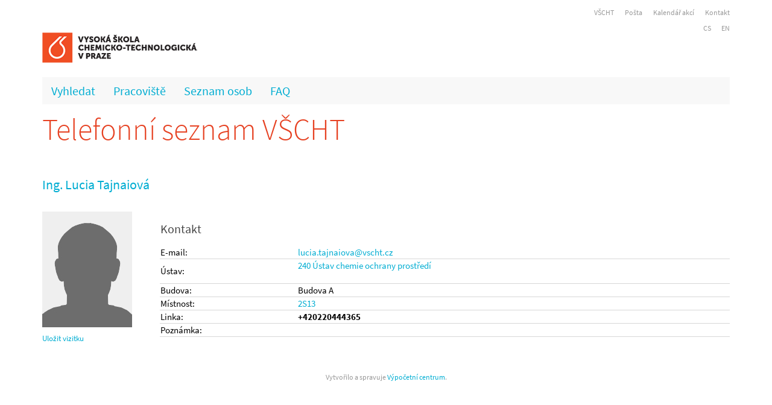

--- FILE ---
content_type: text/html; charset=utf-8
request_url: https://telefony.vscht.cz/cs/Person/2269
body_size: 2282
content:
<!DOCTYPE html>

<html>
<head>
    <meta name="viewport" content="width=device-width" />
    <meta http-equiv="X-UA-Compatible" content="IE=edge" />
    <meta charset="utf-8" />
    <meta name="author" content="Nikola Sterziková">
    <meta name="description" content="Telefonní seznam pracovníků VŠCHT" />
    <link rel="apple-touch-icon" sizes="57x57" href="/images/Favicons/apple-touch-icon-57x57.png">
    <link rel="apple-touch-icon" sizes="60x60" href="/images/Favicons/apple-touch-icon-60x60.png">
    <link rel="apple-touch-icon" sizes="72x72" href="/images/Favicons/apple-touch-icon-72x72.png">
    <link rel="apple-touch-icon" sizes="76x76" href="/images/Favicons/apple-touch-icon-76x76.png">
    <link rel="apple-touch-icon" sizes="114x114" href="/images/Favicons/apple-touch-icon-114x114.png">
    <link rel="apple-touch-icon" sizes="120x120" href="/images/Favicons/apple-touch-icon-120x120.png">
    <link rel="apple-touch-icon" sizes="144x144" href="/images/Favicons/apple-touch-icon-144x144.png">
    <link rel="apple-touch-icon" sizes="152x152" href="/images/Favicons/apple-touch-icon-152x152.png">
    <link rel="apple-touch-icon" sizes="180x180" href="/images/Favicons/apple-touch-icon-180x180.png">
    <link rel="icon" type="image/png" href="/images/Favicons/favicon-32x32.png" sizes="32x32">
    <link rel="icon" type="image/png" href="/images/Favicons/android-chrome-192x192.png" sizes="192x192">
    <link rel="icon" type="image/png" href="/images/Favicons/favicon-96x96.png" sizes="96x96">
    <link rel="icon" type="image/png" href="/images/Favicons/favicon-16x16.png" sizes="16x16">
    <link rel="manifest" href="/images/Favicons/manifest.json">
    <link rel="mask-icon" href="/images/Favicons/safari-pinned-tab.svg" color="#5bbad5">
    <meta name="msapplication-TileColor" content="#da532c">
    <meta name="msapplication-TileImage" content="/mstile-144x144.png">
    <meta name="theme-color" content="#ffffff">
    <title>Osoba</title>
    <link href="/Styles/bundle.min.css" rel="stylesheet" />
    <script type="text/javascript" src="/Scripts/JSBundle.min.js"></script>
    
    
</head>
<body>
    <div class="container">
    <div class="row">
        <div class="col-md-12">
            <div class="horniNavigace">
                <a href="http://www.vscht.cz/">VŠCHT</a>
                <a href="https://outlook.office.com">Pošta</a>
                
                <a href="https://kalendar.vscht.cz/">Kalend&#225;ř akc&#237;</a>
                <a href="/cs/Department/89">Kontakt</a>

            </div>

        </div>
    </div>
    <div class="row">
        <div class="col-md-12 text-right napoveda">
            
            <div class="noHide">
    


   <a href="https://telefony.vscht.cz/cs/Person/2269">CS</a>
   <a href="https://telefony.vscht.cz/en/Person/2269">EN</a>
</div>
        </div>
    </div>
    <div class="row">

        <div class="col-md-12">
            <a href="http://www.vscht.cz">
                <img src=/Images/logoVSCHT_zakl.png alt="VŠCHT" id="hlavniLogo" />
            </a>
        </div>

    </div>
    <div class="row">
        <div class="col-md-12">
            <nav role="navigation">
                <a href="#" class="toggleMenu"></a>
                <ul class="nav">
                    <li><a href="/cs">Vyhledat</a></li>
                    <li><a href="/cs/Departments">Pracoviště</a></li>
                    <li><a href="/cs/People">Seznam osob</a></li>
                    <li><a href="/cs/Faq">FAQ</a></li>
                    
                </ul>
            </nav>
        </div>
    </div>
    <div class="row">
        <div class="col-md-12">
            <div class="siteMap">
                


            </div>
        </div>
    </div>

</div>

    <div class="content">
        <div class="container">

            <div class="row">
                <div class="col-md-12">
                    <h1>
                        <a class="home" href="/cs">Telefonn&#237; seznam VŠCHT</a>
                </h1>
            </div>
        </div>
        

<script src="/Scripts/NoImage.js?x=2"></script>


<div itemscope itemtype="http://schema.org/Person">
<div class="row">
    <div class="col-md-12">
        <h2 itemprop="name">
            Ing. Lucia Tajnaiová
        </h2><br />
    </div>
</div>
    <div class="row">

            <div class="col-md-2">
                <img id="PersonNoPhoto" src="/Images/NoPhoto.jpg" />
                <div class="mensi" style="line-height:30px;"><a href="/cs/vCard/2269"> Uložit vizitku</a><br /></div> 
            </div>
                <div class="col-md-10">


                    
                    <table class="tableOneLine">
                        <tr class="noBorderImportant">
                            <td colspan="2">
                                <h3>Kontakt</h3>
                            </td>
                        </tr>
                        <tr>
                            <td>E-mail:</td>
                            <td>
                                    <a href="mailto:lucia.tajnaiovazavinacvschtteckacz"
                                       onclick="this.href=this.href
                              .replace(/zavinac/, '&#64;')
                              .replace(/tecka/, '&#46;')" itemprop="email">

                                        lucia.tajnaiova<span class="AT">vscht</span>.cz
                                    </a>

                            </td>
                        </tr>

                                <tr>
                                    <td>&#218;stav:</td>
                                    <td>
                                        <a href="/cs/Department/22">240 &#218;stav chemie ochrany prostřed&#237;</a>
                                        <br /><br />
                                    </td>

                                </tr>
                                <tr>
                                    <td>Budova:</td>
                                    <td>Budova A</td>
                                </tr>
                                <tr>
                                    <td>M&#237;stnost:</td>
                                    <td>
<a href="/cs/Room/1200">2S13</a>&nbsp;                                    </td>
                                </tr>
                                <tr>
                                    <td>Linka:</td>
                                    

                                    <td itemprop="telephone">
                                        
<b>+420220444365</b><b></b>

                                    </td>
                                </tr>
                                <tr>
                                    <td>Pozn&#225;mka:</td>
                                    <td></td>
                                </tr>
                                <tr class="noBorderImportant">
                                    <td colspan="2"><br /></td>
                                </tr>

                                            </table>

                </div>
            </div>
</div>

<br />


        <div class="row">
            <div class="col-md-12">
                <br /><br />
                <div class="napoveda text-center">
                   Vytvořilo a spravuje  <a href="/cs/Department/89">V&#253;početn&#237; centrum</a>. 
            </div>
        </div>
    </div>
</div>
</div>
<br /><br />
</body>
</html>


--- FILE ---
content_type: application/javascript
request_url: https://telefony.vscht.cz/Scripts/NoImage.js?x=2
body_size: 602
content:
// Na stránce s fotkou zjistí šířku fotografie.
// pokud není fotografie k dispozici, posíláme místo ní obrázek 1pttrans o velikosti 1x1 px
// Pokud je tedy šířka obrázku ve stránce 1 px, dáme pryč DIV ve kterém se zobrazujeme a druhý DIV s podrobnostmi roztáhneme na celou šířku containeru
$(document).ready(function () {
    $(window).load(function () {
    var foto = $("#PersonPhoto");
    if (foto.width()== 1) {
        //$(".col-md-2").css("display", "none");
        //$(".col-md-10").css("col-md-12");
        foto.attr("src", "/Images/NoPhoto.jpg");
        //$("#napovedaFoto").text("Uživatel nemá nastaveno zobrazování fotografie");
        $("#napovedaFoto").text("");
    }
    });
});